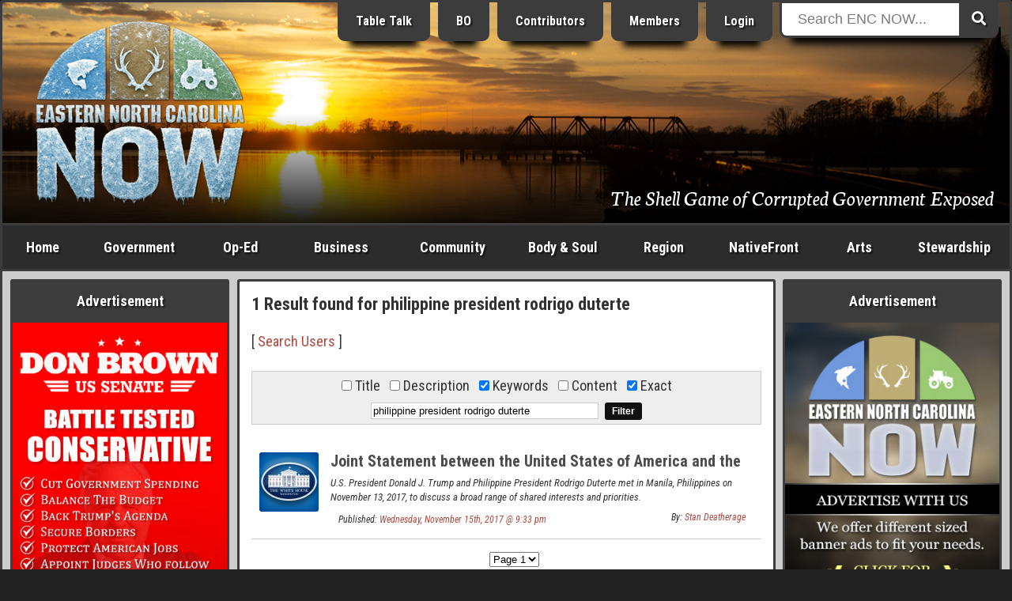

--- FILE ---
content_type: text/html; charset=ISO-8859-1
request_url: https://www.beaufortcountynow.com/search.php?search_keywords=1&search_exact=1&search=philippine%20president%20rodrigo%20duterte
body_size: 12943
content:
<!DOCTYPE html>
<html lang="en">
<head>
	<meta name="viewport" content="width=device-width, initial-scale=1, maximum-scale=1">
	<title>Results found for philippine president rodrigo duterte | Eastern NC Now</title>
	<meta name="theme-color" content="#232323">
	<meta name="description" content="Your source for all Eastern NC Events, Issues, Business, News and Information, Government, Politics, People, and Arts. Everything a tourist, and others alike need.">
	<meta name="keywords" content="eastern north carolina now, eastern nc now, encnow, enc now, encn, nc, north carolina, now, events, articles, business, photos, news, government">
	<meta name="robots" content="index,follow">
	<meta name="author" content="ENCNow">
	<meta http-equiv="Content-Type" content="text/html;charset=windows-1252">
	<!-- meta http-equiv="Cache-control" content="public" -->
	<script src="https://cdnjs.cloudflare.com/ajax/libs/jquery/2.2.4/jquery.min.js"></script>
	<link rel="stylesheet" href="https://fonts.googleapis.com/css?family=Roboto+Condensed:400,400i,700,700i">
	<link rel="stylesheet" href="https://fonts.googleapis.com/css2?family=Neuton:ital@1&display=swap">
	<link rel="stylesheet" href="https://use.fontawesome.com/releases/v5.0.6/css/all.css">
	<link rel="stylesheet" href="https://www.beaufortcountynow.com/css/style.css?v=202303060906">
	<!--[ START realfavicongenerator.net FAVICON TAGS ]-->
	<link rel="icon" type="image/png" href="https://www.beaufortcountynow.com/favicon-96x96.png" sizes="96x96">
	<link rel="icon" type="image/svg+xml" href="https://www.beaufortcountynow.com/favicon.svg">
	<link rel="shortcut icon" href="https://www.beaufortcountynow.com/favicon.ico">
	<link rel="apple-touch-icon" sizes="180x180" href="https://www.beaufortcountynow.com/apple-touch-icon.png">
	<meta name="apple-mobile-web-app-title" content="Results found for philippine president rodrigo duterte | Eastern NC Now">
	<link rel="manifest" href="https://www.beaufortcountynow.com/site.webmanifest">
	<!--[ END realfavicongenerator.net FAVICON TAGS ]-->
	<meta property="fb:admins" content="702769405">
	<meta property="og:title" content="Results found for philippine president rodrigo duterte | Eastern NC Now">
	<meta property="og:description" content="Your source for all Eastern NC Events, Issues, Business, News and Information, Government, Politics, People, and Arts. Everything a tourist, and others alike need.">
	<meta property="og:type" content="article">
	<meta property="og:site_name" content="ENCNow">
	<link rel="stylesheet" href="https://www.beaufortcountynow.com/colorbox/colorbox.css">
	<script type="text/javascript" src="https://www.beaufortcountynow.com/colorbox/js/jquery.colorbox-min.js"></script>
	<script type="text/javascript">
		$(document).ready(function(){
			$(".popupimage").colorbox({current:"{current} of {total}"});
			$(".popupimageslideshow").colorbox({slideshow:true,slideshowSpeed:3000,slideshowStart:"Start",slideshowStop:"Stop",current:"{current} of {total}"});
			$(".popupyoutube").colorbox({iframe:true,innerWidth:640,innerHeight:390,current:"{current} of {total}"});
			$(".popupvimeo").colorbox({iframe:true,innerWidth:640,innerHeight:390,current:"{current} of {total}"});
			$(".popupiframe").colorbox({iframe:true,width:"900px",height:"700px",current:"{current} of {total}"});
			$(".popupinline").colorbox({inline:true,current:"{current} of {total}"});
		});
	</script>
	<link rel="stylesheet" type="text/css" href="https://www.beaufortcountynow.com/lightbox/jquery.lightbox.css">
	<script type="text/javascript" src="https://www.beaufortcountynow.com/lightbox/jquery.lightbox.js"></script>
	<script type="text/javascript">
		$(function(){ $('.imagelink').lightbox({ margin:40, nav:true, blur:true, minSize:320 }); });
	</script>
	<script type="text/javascript">
		jQuery(document).ready(function($){
			$(".togglehiddenmenu-account").on("click", function(){ $("#hiddenmenu-more").hide(); $("#hiddenmenu-account").toggle(); });
			$(".togglehiddenmenu-more").on("click", function(){ $("#hiddenmenu-account").hide(); $("#hiddenmenu-more").toggle(); });
		});
	</script>
</head>
<body>


<style type="text/css">#header { background: url('https://www.beaufortcountynow.com/plugins/header_rotator_2/headers/images/beaufort_county_122119_4.85_pm_washington_1400_pxlw.jpg') center center no-repeat; }</style>
<!--% PLUGIN[sponsors,SETUP] %-->

<div style="position:absolute;top:-9999;left:-9999;height:1px;width:1px;overflow:hidden">
	<h1>Results found for philippine president rodrigo duterte | Eastern NC Now</h1>
	<p>Your source for all Eastern NC Events, Issues, Business, News and Information, Government, Politics, People, and Arts. Everything a tourist, and others alike need.</p>
	<a href="https://www.beaufortcountynow.com"><img src="https://www.beaufortcountynow.com/images/big_bcn_logo.jpg" alt="ENCNow"></a>
</div>
<div id="wrapper">
	<div class="row">
		<div class="col" id="header">
			<div class="inner" style="background:rgba(0,0,0,.3);background:linear-gradient(transparent 50%, rgba(0,0,0,.9));">
				<div class="row">
					<div class="col center" style="width:24.5%">
						<div style="margin-bottom:0">
<div><a id="l5" href="https://www.beaufortcountynow.com" title="Welcome to Eastern North Carolina NOW"><img id="logo" width="270" src="https://www.beaufortcountynow.com/images/encnowlogo-winter.png" alt="Eastern North Carolina NOW Winter"></a>
	<!--div class="hideonsmall"><img style="margin-top:8px" src="https://www.beaufortcountynow.com/images/bcn_phrase_009.png"></div-->
	</div>						</div>
					</div>
					<div class="col right" style="width:51.5%">
						<div style="margin-top:-22px" class="hideonsmall">
							<!-- a href="https://www.beaufortcountynow.com/brands" class="headerButton hideonmedium" title="Brands">Brands</a -->
							<a href="https://www.beaufortcountynow.com/tabletalk" class="headerButton hideonmedium" title="Table Talk ENC">Table Talk</a>
							<a href="https://www.beaufortcountynow.com/beaufortobserver" class="headerButton hideonmedium" title="Beaufort Observer">BO</a>
							<a href="https://www.beaufortcountynow.com/contributors" class="headerButton hideonmedium">Contributors</a>
							<a href="https://www.beaufortcountynow.com/members" class="headerButton hideon800">Members</a>
															<a href="https://www.beaufortcountynow.com/login" class="headerButton">Login</a>
													</div>
					</div>
					<div class="col left" style="width:22%;position:relative">
						<div id="form-container" class="hideonsmall" style="margin-top:-22px">
							<form method="get" action="https://www.beaufortcountynow.com/search.php">
								<button type="submit" class="search-submit-button"><span class="fa fa-search"></span></button>
								<div id="searchtext"><input type="text" id="searchinput" name="search" placeholder="Search ENC NOW..."></div>
							</form>
						</div>
					</div>
				</div>
				<div class="hideonsmall" style="position:absolute;right:20px;bottom:20px;width:75%">
					<div class="right">
						<div style="padding:0;color:#fff;font-size:152%;text-shadow:1px 1px 2px #000;font-family:'Neuton',serif;">
							<span style="text-decoration:none;color:#fff;text-shadow:1px 1px 2px #000">The Shell Game of Corrupted Government Exposed</span>						</div>
					</div>
				</div>
			</div>
		</div>
	</div>
	<div id="showonsmall">
		<div class="row">
			<div class="col-mobile two7"><a class="nounderline hiddennavbutton hiddennavbuttonfirst" href="https://www.beaufortcountynow.com">Home</a></div>
			<div class="col-mobile two7"><a class="nounderline hiddennavbutton" href="https://www.beaufortcountynow.com/post/12691/categories.html">Categories</a></div>
							<div class="col-mobile two7"><a class="nounderline hiddennavbutton" href="https://www.beaufortcountynow.com/login">Login</a></div>
						<div class="col-mobile one7"><a class="nounderline hiddennavbutton hiddennavbuttonlast togglehiddenmenu-more"><img border="0" src="https://www.beaufortcountynow.com/images/mobilemenuicon.png" width="20" height="18" style="margin-bottom:0"></a></div>
		</div>
		<div class="aligncenter">
			<div id="form-container">
				<form method="get" action="https://www.beaufortcountynow.com/search.php">
					<button type="submit" class="search-submit-button"><span class="fa fa-search"></span></button>
					<div id="searchtext"><input type="text" id="searchinput" name="search" placeholder="Search ENC NOW..."></div>
				</form>
			</div>
		</div>
	</div>
	<div id="hiddenmenu-more">
		<div id="hiddenmenu-more-inner">
			<style type="text/css">
#hiddenMenuForMore { text-align:center; }
.hiddenMenuForMoreLinkBox { background-color:#d8d8d8; }
.hiddenMenuForMoreLinkBoxBGC2 .hiddenMenuForMoreLinkBox { background-color:#a8a8a8; }
.hiddenMenuForMoreLinkBoxPadding { padding:10px 2px; }
.hiddenMenuForMoreLinkBox:hover { background-color:#f8f8f8; }
.hiddenMenuForMoreLink { color:#000 !important; display:block; text-decoration:none; }
</style>

<div id="hiddenMenuForMore">

	<div class="row hiddenMenuForMoreLinkBoxBGC2">
		<div class="col one">
			<div class="pad5">
				<div class="hiddenMenuForMoreLinkBox">
					<div class="hiddenMenuForMoreLinkBoxPadding">
						<a class="hiddenMenuForMoreLink" href="https://www.beaufortcountynow.com/post/638/popular-articles.html">Popular Articles</a>
					</div>
				</div>
			</div>
		</div>
	</div>

	<div class="row">
		<div class="col one">
			<div class="pad5">
				<div class="hiddenMenuForMoreLinkBox">
					<div class="hiddenMenuForMoreLinkBoxPadding">
						<a class="hiddenMenuForMoreLink" href="https://www.beaufortcountynow.com/post/11509/weather.html">Current Weather</a>
					</div>
				</div>
			</div>
		</div>
	</div>
	
	<div class="row hiddenMenuForMoreLinkBoxBGC2">
		<div class="col one2">
			<div class="pad5">
				<div class="hiddenMenuForMoreLinkBox">
					<div class="hiddenMenuForMoreLinkBoxPadding">
						<a class="hiddenMenuForMoreLink" href="https://www.beaufortcountynow.com/latest">Latest Entries</a>
					</div>
				</div>
			</div>
		</div>
		<div class="col one2">
			<div class="pad5">
				<div class="hiddenMenuForMoreLinkBox">
					<div class="hiddenMenuForMoreLinkBoxPadding">
						<a class="hiddenMenuForMoreLink" href="https://www.beaufortcountynow.com/featured">Featured Entries</a>
					</div>
				</div>
			</div>
		</div>
	</div>
	
	<div class="row">
		<div class="col one2">
			<div class="pad5">
				<div class="hiddenMenuForMoreLinkBox">
					<div class="hiddenMenuForMoreLinkBoxPadding">
						<a class="hiddenMenuForMoreLink" href="https://www.beaufortcountynow.com/comments">Latest Comments</a>
					</div>
				</div>
			</div>
		</div>
		<div class="col one2">
			<div class="pad5">
				<div class="hiddenMenuForMoreLinkBox">
					<div class="hiddenMenuForMoreLinkBoxPadding">
						<a class="hiddenMenuForMoreLink" href="https://www.beaufortcountynow.com/polls">Latest Polls</a>
					</div>
				</div>
			</div>
		</div>
	</div>
	
	<div class="row hiddenMenuForMoreLinkBoxBGC2">
		<div class="col one2">
			<div class="pad5">
				<div class="hiddenMenuForMoreLinkBox">
					<div class="hiddenMenuForMoreLinkBoxPadding">
						<a class="hiddenMenuForMoreLink" href="https://www.beaufortcountynow.com/members">BCN Members</a>
					</div>
				</div>
			</div>
		</div>
		<div class="col one2">
			<div class="pad5">
				<div class="hiddenMenuForMoreLinkBox">
					<div class="hiddenMenuForMoreLinkBoxPadding">
						<a class="hiddenMenuForMoreLink" href="https://www.beaufortcountynow.com/register">Become a Member</a>
					</div>
				</div>
			</div>
		</div>
	</div>
	
	<div class="row">
		<div class="col one2">
			<div class="pad5">
				<div class="hiddenMenuForMoreLinkBox">
					<div class="hiddenMenuForMoreLinkBoxPadding">
						<a class="hiddenMenuForMoreLink" href="https://www.beaufortcountynow.com/portfolios">BCN Portfolios</a>
					</div>
				</div>
			</div>
		</div>
		<div class="col one2">
			<div class="pad5">
				<div class="hiddenMenuForMoreLinkBox">
					<div class="hiddenMenuForMoreLinkBoxPadding">
						<a class="hiddenMenuForMoreLink" href="https://www.beaufortcountynow.com/gallery">BCN Galleries</a>
					</div>
				</div>
			</div>
		</div>
	</div>

	<div class="row">
		<div class="col one2">
			<div class="pad5">
				<div class="hiddenMenuForMoreLinkBox">
					<div class="hiddenMenuForMoreLinkBoxPadding">
						<a class="hiddenMenuForMoreLink" href="https://www.beaufortcountynow.com/addon/videos">Video Search</a>
					</div>
				</div>
			</div>
		</div>
		<div class="col one2">
			<div class="pad5">
				<div class="hiddenMenuForMoreLinkBox">
					<div class="hiddenMenuForMoreLinkBoxPadding">
						<a class="hiddenMenuForMoreLink" href="https://www.beaufortcountynow.com/post/2761/local-gas-prices.html">Local Gas Prices</a>
					</div>
				</div>
			</div>
		</div>
	</div>
	
</div>
		</div>
	</div>
	<div id="hiddenmenu-account">
		<div id="hiddenmenu-account-inner">
					</div>
	</div>
	<div class="row hideonsmall">
		<div class="col charcoal" id="navigationbar">
			<div id="navmenu">
				<ul>
					<li style="width:8%" class="hideonmedium"><a href="https://www.beaufortcountynow.com">Home</a></li>
					<li style="width:11%"><a href="https://www.beaufortcountynow.com/government">Government</a>
						<ul class="subnavmenubox2">
							<li>
								<div style="padding-right:5px">
									<div><a href="https://www.beaufortcountynow.com/category/117/city-governments.html"><strong>City Governments</strong></a>
										<div style="border-top:1px solid #3c3c3c">
											<div><a href="https://www.beaufortcountynow.com/category/62/city-of-washington.html">City of Washington</a></div>
											<div><a href="https://www.beaufortcountynow.com/category/334/town-of-belhaven.html">Town of Belhaven</a></div>
										</div>
									</div>
									<div><a href="https://www.beaufortcountynow.com/category/22/state-and-federal.html"><strong>State &amp; Federal</strong></a>
										<div style="border-top:1px solid #3c3c3c">
											<div><a href="https://www.beaufortcountynow.com/category/184/news-services.html">News Services</a></div>
											<div><a href="https://www.beaufortcountynow.com/category/233/public-utilization.html">Public Utilization</a></div>
											<div><a href="https://www.beaufortcountynow.com/category/182/statewide.html">Statewide</a></div>
										</div>
									</div>
								</div>
							</li>
							<li>
								<div style="padding-left:5px">
									<div><a href="https://www.beaufortcountynow.com/category/1/governing-beaufort-county.html"><strong>Governing Beaufort County</strong></a>
										<div style="border-top:1px solid #3c3c3c">
											<div><a href="https://www.beaufortcountynow.com/category/20/agendas-of-general-meetings.html">Agendas of General Meetings</a></div>
											<div><a href="https://www.beaufortcountynow.com/category/33/board-of-education.html">Board of Education</a></div>
											<div><a href="https://www.beaufortcountynow.com/category/93/county-commissioners.html">County Commissioners</a></div>
											<div><a href="https://www.beaufortcountynow.com/category/114/public-issues.html">Public Issues</a></div>
											<div><a href="https://www.beaufortcountynow.com/category/61/regional-health-system.html">Regional Health System</a></div>
										</div>
									</div>
									<div><a href="https://www.beaufortcountynow.com/category/540/local-governments.html"><strong>Local Governments</strong></a></div>
								</div>
							</li>
						</ul>
					</li>
					<li style="width:9%"><a href="https://www.beaufortcountynow.com/op-ed">Op-Ed</a>
						<ul class="subnavmenubox2">
							<li>
								<div style="padding-right:5px;">
									<div><a href="https://www.beaufortcountynow.com/category/98/editorials.html"><strong>Editorials</strong></a>
										<div style="border-top:1px solid #3c3c3c">
											<div><a href="https://www.beaufortcountynow.com/category/25/a-commissioners-view.html">A Commissioner's View</a></div>
											<div><a href="https://www.beaufortcountynow.com/category/231/carolina-journal.html">Carolina Journal</a></div>
											<div><a href="https://www.beaufortcountynow.com/category/444/challenges-to-americas-future.html">Challenges to America's Future</a></div>
											<div><a href="https://www.beaufortcountynow.com/category/160/civitas-guest-editorial.html">Civitas</a></div>
											<div><a href="https://www.beaufortcountynow.com/category/258/clarion-call.html">Clarion Call</a></div>
											<div><a href="https://www.beaufortcountynow.com/category/56/for-love-of-god-and-country.html">For Love of God &amp; Country</a></div>
											<div><a href="https://www.beaufortcountynow.com/category/109/guest-editorial.html">Guest Editorial</a></div>
											<div><a href="https://www.beaufortcountynow.com/category/359/james-g-martin-center-for-academic-renewal.html">James G. Martin Center for Academic Renewal</a></div>
											<div><a href="https://www.beaufortcountynow.com/category/168/john-locke-foundation-guest-editorial.html">John Locke Foundation</a></div>
											<div><a href="https://www.beaufortcountynow.com/category/207/john-william-pope-center-guest-editorial.html">John William Pope Center</a></div>
											<div><a href="https://www.beaufortcountynow.com/category/282/liberals-hard-wired.html">Liberals Hard Wired</a></div>
										</div>
									</div>
								</div>
							</li>
							<li>
								<div style="padding-left:5px">
									<div><a href="">&nbsp;</a>
										<div style="border-top:1px solid #3c3c3c">
											<div><a href="https://www.beaufortcountynow.com/category/194/my-spin.html">My Spin</a></div>
											<div><a href="https://www.beaufortcountynow.com/category/294/politics-with-rod-eccles.html">Politics with Rod Eccles</a></div>
											<div><a href="https://www.beaufortcountynow.com/category/189/the-daily-haymaker.html">The Daily Haymaker</a></div>
											<div><a href="https://www.beaufortcountynow.com/category/172/the-hood-territory.html">The Hood Territory</a></div>
											<div><a href="https://www.beaufortcountynow.com/category/285/views-from-the-right-seat.html">Views from the Right Seat</a></div>
										</div>
									</div>
									<div><a href="https://www.beaufortcountynow.com/category/21/bloodless-warfare-politics.html"><strong>Bloodless Warfare: Politics</strong></a>
										<div style="border-top:1px solid #3c3c3c">
											<div><a href="https://www.beaufortcountynow.com/category/169/press-releases-candidates-seeking-political-office.html">PR: Candidates Seeking Political Office</a></div>
											<div><a href="https://www.beaufortcountynow.com/category/170/press-releases-elected-office-holders.html">PR: Elected Office Holders</a></div>
										</div>
									</div>
									<div><a href="https://www.beaufortcountynow.com/category/72/our-founding-principles.html"><strong>Our Founding Principles</strong></a></div>
									<div><a href="https://www.beaufortcountynow.com/category/47/words-with-the-publisher.html"><strong>Words with the Publisher</strong></a></div>
								</div>
							</li>
						</ul>
					</li>
					<li style="width:11%"><a href="https://www.beaufortcountynow.com/business">Business</a>
						<ul class="subnavmenubox2">
							<li>
								<div style="padding-right:5px;">
									<div><a href="https://www.beaufortcountynow.com/category/15/regional-business.html"><strong>Regional Business</strong></a>
										<div style="border-top:1px solid #3c3c3c">
											<div><a href="https://www.beaufortcountynow.com/category/308/beaufort-county-economic-development.html">Beaufort County Economic Development</a></div>
											<div><a href="https://www.beaufortcountynow.com/category/318/categorical-class.html">Categorical Class</a></div>
											<div><a href="https://www.beaufortcountynow.com/category/319/marketing-real-estate.html">Marketing Real Estate</a></div>
											<div><a href="https://www.beaufortcountynow.com/category/328/the-publishing-business.html">The Publishing Business</a></div>
										</div>
									</div>
								</div>
							</li>
							<li>
								<div style="padding-left:5px;">
									<div><a href="https://www.beaufortcountynow.com/category/310/the-marketing-of-things.html"><strong>The Marketing of Things</strong></a>
										<div style="border-top:1px solid #3c3c3c">
											<div><a href="https://www.beaufortcountynow.com/category/320/marketing-real-property.html">Marketing Real Property</a></div>
											<div><a href="https://www.beaufortcountynow.com/category/321/vacation-share.html">Vacation Share</a></div>
										</div>
									</div>
								</div>
							</li>
						</ul>
					</li>
					<li style="width:11%"><a href="https://www.beaufortcountynow.com/community">Community</a>
						<ul class="subnavmenubox2">
							<li>
								<div style="padding-right:5px;">
									<div><a href="https://www.beaufortcountynow.com/category/63/combat-crime.html"><strong>Combat Crime</strong></a>
										<div style="border-top:1px solid #3c3c3c">
											<div><a href="https://www.beaufortcountynow.com/category/181/stupid-as-charged.html">Stupid as Charged</a></div>
										</div>
									</div>
									<div><a href="https://www.beaufortcountynow.com/category/29/school-news.html"><strong>School News</strong></a>
										<div style="border-top:1px solid #3c3c3c">
											<div><a href="https://www.beaufortcountynow.com/category/66/beaufort-county-community-college.html">Beaufort County Community College</a></div>
											<div><a href="https://www.beaufortcountynow.com/category/71/beaufort-county-schools.html">Beaufort County Schools</a></div>
										</div>
									</div>
								</div>
							</li>
							<li>
								<div style="padding-left:5px;">
									<div><a href="https://www.beaufortcountynow.com/category/14/discovering-beaufort-county.html"><strong>Discovering Beaufort County</strong></a>
										<div style="border-top:1px solid #3c3c3c">
											<div><a href="https://www.beaufortcountynow.com/category/43/every-picture-tells-a-story-dont-it.html">Every Picture Tells a Story...Don't It</a></div>
										</div>
									</div>
									<div><a href="https://www.beaufortcountynow.com/sports"><strong>Sports</strong></a></div>
								</div>
							</li>
						</ul>
					</li>
					<li style="width:11%"><a href="https://www.beaufortcountynow.com/bodyandsoul">Body &amp; Soul</a></li>
					<li style="width:9%"><a href="https://www.beaufortcountynow.com/region">Region</a>
						<ul class="subnavmenubox1 flip">
							<li>
								<div>
									<div><a href="https://www.beaufortcountynow.com/category/34/neighboring-counties.html"><strong>Neighboring Counties</strong></a>
										<div style="border-top:1px solid #3c3c3c">
											<div><a href="https://www.beaufortcountynow.com/category/200/outlying-politics.html">Outlying Politics</a></div>
											<div><a href="https://www.beaufortcountynow.com/category/29/school-news.html">School News</a></div>
										</div>
									</div>
									<div><a href="https://www.beaufortcountynow.com/category/97/news-and-information.html"><strong>News &amp; Information</strong></a></div>
									<div><a href="https://www.beaufortcountynow.com/sports"><strong>Sports</strong></a></div>
								</div>
							</li>
						</ul>
					</li>
					<li style="width:11%" class="hideonmedium"><a href="https://www.beaufortcountynow.com/nativefront">NativeFront</a>
						<ul class="subnavmenubox2 flip">
							<li>
								<div style="padding-right:5px">
									<div><a href="https://www.beaufortcountynow.com/category/146/a-historical-perspective.html"><strong>A Historical Perspective</strong></a>
										<div style="border-top:1px solid #3c3c3c">
											<div><a href="https://www.beaufortcountynow.com/category/273/individual-history.html">Individual History</a></div>
											<div><a href="https://www.beaufortcountynow.com/category/201/north-carolina-history.html">North Carolina History</a></div>
										</div>
									</div>
									<div><a href="https://www.beaufortcountynow.com/category/45/health-and-fitness.html"><strong>Health &amp; Fitness</strong></a>
										<div style="border-top:1px solid #3c3c3c">
											<div><a href="https://www.beaufortcountynow.com/category/215/healthy-lifestyles.html">Healthy Lifestyles</a></div>
											<div><a href="https://www.beaufortcountynow.com/category/213/north-carolina-health.html">North Carolina Health</a></div>
											<div><a href="https://www.beaufortcountynow.com/category/73/vidant-beaufort-hospital.html">Vidant Beaufort Hospital</a></div>
											<div><a href="https://www.beaufortcountynow.com/category/179/vidant-health.html">Vidant Health</a></div>
										</div>
									</div>
								</div>
							</li>
							<li>
								<div style="padding-left:5px">
									<div><a href="https://www.beaufortcountynow.com/category/60/its-personal.html"><strong>It's Personal</strong></a></div>
									<div><a href="https://www.beaufortcountynow.com/category/16/travel.html"><strong>Travel</strong></a><div style="border-top:1px solid #3c3c3c">
											<div><a href="https://www.beaufortcountynow.com/category/28/every-picture-tells-a-story-dont-it-on-the-road.html">Every Picture Tells a Story</a></div>
											<div><a href="https://www.beaufortcountynow.com/category/272/across-north-carolina.html">Across North Carolina</a></div>
											<div><a href="https://www.beaufortcountynow.com/category/115/national-parks-and-other-national-places.html">National Parks, Monuments, Etc.</a></div>
											<div><a href="https://www.beaufortcountynow.com/category/154/north-carolina-state-parks.html">North Carolina State Parks</a></div>
										</div>
									</div>
								</div>
							</li>
						</ul>
					</li>
					<li style="width:8%"><a href="https://www.beaufortcountynow.com/arts">Arts</a>
						<ul class="subnavmenubox2 flip">
							<li>
								<div style="padding-right:5px;">
									<div><a href="https://www.beaufortcountynow.com/category/125/art-talk.html"><strong>Art Talk</strong></a>
										<div style="border-top:1px solid #3c3c3c">
											<div><a href="https://www.beaufortcountynow.com/category/260/a-description-of-the-visual-arts-and-graphics.html">Visual Arts &amp; Graphics</a></div>
											<div><a href="https://www.beaufortcountynow.com/category/202/film-history.html">Film History</a></div>
										</div>
									</div>
									<div><a href="https://www.beaufortcountynow.com/category/13/movie-reviews.html"><strong>Movie Reviews</strong></a>
										<div style="border-top:1px solid #3c3c3c">
											<div><a href="https://www.beaufortcountynow.com/category/236/blips-on-hits-and-misses.html">Blips on Hits &amp; Misses</a></div>
											<div><a href="https://www.beaufortcountynow.com/category/18/dvd-reviews.html">DVD Reviews</a></div>
											<div><a href="https://www.beaufortcountynow.com/category/49/film-reviews.html">Film Reviews</a></div>
											<div><a href="https://www.beaufortcountynow.com/category/17/forgotten-classics.html">Forgotten Classics</a></div>
										</div>
									</div>
								</div>
							</li>
							<li>
								<div style="padding-left:5px;">
									<div><a href="https://www.beaufortcountynow.com/category/26/galleries-and-exhibits.html"><strong>Galleries &amp; Exhibits</strong></a></div>
									<div><a href="https://www.beaufortcountynow.com/category/23/music-reviews.html"><strong>Music</strong></a>
										<div style="border-top:1px solid #3c3c3c">
											<div><a href="https://www.beaufortcountynow.com/category/111/in-concert.html">In Concert</a></div>
											<div><a href="https://www.beaufortcountynow.com/category/127/music-reviews.html">Music Reviews</a></div>
											<div><a href="https://www.beaufortcountynow.com/category/128/music-through-the-ages.html">Music through the Ages</a></div>
										</div>
									</div>
								</div>
							</li>
						</ul>
					</li>
					<li style="width:11%"><a href="https://www.beaufortcountynow.com/stewardship">Stewardship</a></li>
				</ul>
			</div>
		</div>
	</div>
	<div class="row lightgray" id="contents">
		<div class="col hideonmedium" id="left">
			<div class="inner">
				<div class="menu">
					<div class="menuTop">Advertisement</div>
					<div class="menuMiddle bad">
						<div class="bannerPluginContainer"><a class="bannerPluginLink" id="VbAD0" href="https://www.beaufortcountynow.com/plugins/banner_ads_5/trackit.php?img=20251216153048_2025_DonBrown_VBA_3.jpg&url=https%3A%2F%2Fwww.donbrownfornc.com" rel="nofollow" target="_blank"><img class="bannerPluginImage" src="https://www.beaufortcountynow.com/plugins/banner_ads_5/banners/20251216153048_2025_DonBrown_VBA_3.jpg" border="0" alt="VbAD0"></a></div>
				<script>
					function checkvbanner0position() {
						var vbanner0 = document.getElementById("VbAD0");
						var vbanner0data = vbanner0.getBoundingClientRect();
						if (
							vbanner0data.top >= 0 &&
							vbanner0data.left >= 0 &&
							vbanner0data.right <= (window.innerWidth || document.documentElement.clientWidth) &&
							vbanner0data.bottom <= (window.innerHeight || document.documentElement.clientHeight)
						) {
							$.post("https://www.beaufortcountynow.com/plugins/banner_ads_5/logimpressions.php", {bannam:"20251216153048_2025_DonBrown_VBA_3.jpg"});
							clearInterval(vbanner0timerid);
						}
					}
					var vbanner0timerid = window.setInterval(function(){
						checkvbanner0position();
					}, 1000);
				</script>
				
					</div>
				</div>
				<div class="menu">
					<div class="menuTop">Latest Polls &nbsp; <em>(<a style="color:#ffff99;text-decoration:none" href="https://www.beaufortcountynow.com/polls">view all</a>)</em></div>
					<div class="menuMiddle">
						<!--a href="https://www.beaufortcountynow.com/polls"><img src="https://www.beaufortcountynow.com/images/2022polls.jpg" style="width:100%"></a-->
						<style>
	.poll-container { background-color:transparent; }
	.poll-container-padding { padding:0; }
	.poll-topic-container { margin-bottom:15px; text-align:center; }
	.poll-topic { color:#fff !important; text-shadow:1px 1px 2px #000; }
	.poll-bar-container { background-color:#000; margin-bottom:10px; }
	.poll-bar { background-color:#9c6; height:30px; }
</style>
<div class="poll-container">
	<div class="poll-container-padding">
		<div class="poll-topic-container">
			<strong class="poll-topic">Has the City of Washington, NC been managed by their elected local government, and their bureaucrats, in a fiscally responsible manner to better serve the people who pay their ever advancing property taxes?</strong>
		</div>
		<input style="display:none" type="radio" name="pollOpinionId" value="nOoPINIONsELECTED" checked="checked">
		<em style="font-size:12px;color:#fff">8.33% Yes, rising property taxes are a necessity to maintain a progressive city.</em><br>
		<div class="poll-bar-container" title="8.33% with 2 vote(s)">
			<div class="poll-bar" style="width:8.3333333333333%"></div>
		</div>
		<em style="font-size:12px;color:#fff">91.67% No, excessive funding of a poorly managed government can become a shell game of corruption.</em><br>
		<div class="poll-bar-container" title="91.67% with 22 vote(s)">
			<div class="poll-bar" style="width:91.666666666667%"></div>
		</div>
		<em style="font-size:12px;color:#fff">0% I am afraid to say.</em><br>
		<div class="poll-bar-container" title="0% with 0 vote(s)">
			<div class="poll-bar" style="width:0%"></div>
		</div>
		<div style="padding-top:10px">
			<table style="border-collapse:collapse;width:100%;color:#fff" cellpadding="0" cellspacing="0">
				<tr>
					<td align="center" width="50%">
						<strong style="font-size:11px;color:#fff">
							<div style="margin-bottom:-7px"><a style="font-size:15px;color:#fff" href="https://www.beaufortcountynow.com/polls">Click Here to Vote</a></div>
							24 Vote(s)
						</strong>
					</td>
					<td align="center" width="50%">
						<strong style="font-size:11px;color:#fff">
							<a style="font-size:11px;color:#fff" href="https://www.beaufortcountynow.com/polls">View all Polls</a>
						</strong>
					</td>
				</tr>
			</table>
		</div>
	</div>
</div>					</div>
				</div>
				<div class="menu">
					<div class="menuTop">Advertisement</div>
					<div class="menuMiddle bad">
						<div class="bannerPluginContainer"><a class="bannerPluginLink" id="VbAD1" href="https://www.beaufortcountynow.com/plugins/banner_ads_5/trackit.php?img=20221019172922_3x_Sponsored_Ad_280x480_ENCNOW.jpg&url=https%3A%2F%2Fwww.beaufortcountynow.com" rel="nofollow" target="_self"><img class="bannerPluginImage" src="https://www.beaufortcountynow.com/plugins/banner_ads_5/banners/20221019172922_3x_Sponsored_Ad_280x480_ENCNOW.jpg" border="0" alt="VbAD1"></a></div>
				<script>
					function checkvbanner1position() {
						var vbanner1 = document.getElementById("VbAD1");
						var vbanner1data = vbanner1.getBoundingClientRect();
						if (
							vbanner1data.top >= 0 &&
							vbanner1data.left >= 0 &&
							vbanner1data.right <= (window.innerWidth || document.documentElement.clientWidth) &&
							vbanner1data.bottom <= (window.innerHeight || document.documentElement.clientHeight)
						) {
							$.post("https://www.beaufortcountynow.com/plugins/banner_ads_5/logimpressions.php", {bannam:"20221019172922_3x_Sponsored_Ad_280x480_ENCNOW.jpg"});
							clearInterval(vbanner1timerid);
						}
					}
					var vbanner1timerid = window.setInterval(function(){
						checkvbanner1position();
					}, 1000);
				</script>
				
					</div>
				</div>
				<div class="menu">
					<div class="menuTop">Latest Comments &nbsp; <em>(<a style="color:#ffff99;text-decoration:none" href="https://www.beaufortcountynow.com/comments">view all</a>)</em></div>
					<div class="menuMiddle">
						<ul id="latestCommentsMenu">
	<li><a href="https://www.beaufortcountynow.com/post/94344/chaotic-republican-party-executive-committee-meeting-ends-after-police-called.html"><b>Van Zant said:</b> Stan:  I know several Republican candidates, and they are not happy with this party situation, espec...</a></li>
	<li><a href="https://www.beaufortcountynow.com/post/94017/primary-elections-importance.html"><b>Rino Hunter said:</b> Stan, my apologies.  I had forgotten you were in that election, too.  Of course, reelecting you woul...</a></li>
	<li><a href="https://www.beaufortcountynow.com/post/94344/chaotic-republican-party-executive-committee-meeting-ends-after-police-called.html"><b>Stan Deatherage said:</b> Van Zant: There have been precious few business meetings; none since September.

I am showing up t...</a></li>
	<li><a href="https://www.beaufortcountynow.com/post/94017/primary-elections-importance.html"><b>Stan Deatherage said:</b> Actually RINO Hunter, in that specific primary election, Beaufort County Conservatives would have be...</a></li>
	<li><a href="https://www.beaufortcountynow.com/post/94017/primary-elections-importance.html"><b>Rino Hunter said:</b> Washingtonian, you may not remember but Kidwell ran against Frankie Waters for county commissioner t...</a></li>
	<li><a href="https://www.beaufortcountynow.com/post/94344/chaotic-republican-party-executive-committee-meeting-ends-after-police-called.html"><b>Van Zant said:</b> That's absurd alright.  The Forrest woman has said so many whacky things.  I remember her writing so...</a></li>
	<li><a href="https://www.beaufortcountynow.com/post/94017/primary-elections-importance.html"><b>John Valley said:</b> CV: As Batman said in "Batman Returns": "things change."

I've been noticing, definitely since the...</a></li>
	<li><a href="https://www.beaufortcountynow.com/post/94017/primary-elections-importance.html"><b>Bubba said:</b> Since Frnakie Waters thought Darren Armstrong would be his type of commissioner and now thinks he wo...</a></li>
	<li><a href="https://www.beaufortcountynow.com/post/94331/republican-purge.html"><b>Stan Deatherage said:</b> Van Zant: You sure have a handle on best practices; the kind that Hood and I have long espoused on t...</a></li>
	<li><a href="https://www.beaufortcountynow.com/post/94344/chaotic-republican-party-executive-committee-meeting-ends-after-police-called.html"><b>Stan Deatherage said:</b> Dave Hudson: Just to Reiterate a salient fact that was not mentioned in this post, Jody Forrest ofte...</a></li>
	<li><a href="https://www.beaufortcountynow.com/post/94331/republican-purge.html"><b>Van Zant said:</b> There are the Plan of Organization rules and there are the Garris rules.  They are incompatible, bec...</a></li>
	<li><a href="https://www.beaufortcountynow.com/post/94017/primary-elections-importance.html"><b>John Steed said:</b> In this election cycle, Frankie Waters 1) tried to recruit Darren Armstrong to run as a RINO county ...</a></li>
	<li><a href="https://www.beaufortcountynow.com/post/94017/primary-elections-importance.html"><b>Washingtonian said:</b> Frankie Waters is on file donating to the Kidwell campaign. It appears Waters and Kidwell are birds ...</a></li>
	<li><a href="https://www.beaufortcountynow.com/comments.php">All Comments</a></li>
</ul>
					</div>
				</div>
				<div class="menu">
					<div class="menuTop">Advertisement</div>
					<div class="menuMiddle bad">
						<div class="bannerPluginContainer"><a class="bannerPluginLink" id="VbAD2" href="https://www.beaufortcountynow.com/plugins/banner_ads_5/trackit.php?img=20251118110130_20251118_Shannon_Jarvis_VBA_5.jpg&url=https%3A%2F%2Feasternncpoliticians.com%2Fregional-politicians%2Fjudges%2Fshannon-jarvis" rel="nofollow" target="_blank"><img class="bannerPluginImage" src="https://www.beaufortcountynow.com/plugins/banner_ads_5/banners/20251118110130_20251118_Shannon_Jarvis_VBA_5.jpg" border="0" alt="VbAD2"></a></div>
				<script>
					function checkvbanner2position() {
						var vbanner2 = document.getElementById("VbAD2");
						var vbanner2data = vbanner2.getBoundingClientRect();
						if (
							vbanner2data.top >= 0 &&
							vbanner2data.left >= 0 &&
							vbanner2data.right <= (window.innerWidth || document.documentElement.clientWidth) &&
							vbanner2data.bottom <= (window.innerHeight || document.documentElement.clientHeight)
						) {
							$.post("https://www.beaufortcountynow.com/plugins/banner_ads_5/logimpressions.php", {bannam:"20251118110130_20251118_Shannon_Jarvis_VBA_5.jpg"});
							clearInterval(vbanner2timerid);
						}
					}
					var vbanner2timerid = window.setInterval(function(){
						checkvbanner2position();
					}, 1000);
				</script>
				
					</div>
				</div>
				<div class="menu">
					<div class="menuTop">Latest Entries &nbsp; <em>(<a style="color:#ffff99;text-decoration:none" href="https://www.beaufortcountynow.com/latest">view all</a>)</em></div>
					<div class="menuMiddle">
						<ul id="latestPostsMenu">
	<li><a href="https://www.beaufortcountynow.com/post/94344/chaotic-republican-party-executive-committee-meeting-ends-after-police-called.html">Chaotic Republican Party Executive Committee Meeting Ends After Police Called</a></li>
	<li><a href="https://www.beaufortcountynow.com/post/94331/republican-purge.html">Republican Purge</a></li>
	<li><a href="https://www.beaufortcountynow.com/post/94327/winter-weather-potential-this-weekend-1-20-26.html">Winter Weather Potential - This Weekend 1/20/26</a></li>
	<li><a href="https://www.beaufortcountynow.com/post/94322/phillip-lawrence-cox.html">Phillip Lawrence Cox</a></li>
	<li><a href="https://www.beaufortcountynow.com/post/81038/calf-creek-preserve-exposition-january-2026-edition-volume-one-tract-s-lot-10-hillcrest.html">Calf Creek Preserve Exposition: January, 2026 Edition, Volume One - Tract S, Lot #10 Hillcrest</a></li>
	<li><a href="https://www.beaufortcountynow.com/post/94310/trump-designates-three-muslim-brotherhood-branches-as-terrorist-organizations.html">Trump Designates Three Muslim Brotherhood Branches As Terrorist Organizations</a></li>
	<li><a href="https://www.beaufortcountynow.com/post/94276/judge-denies-injunction-watauga-districts-stand-for-2026-elections.html">Judge denies injunction, Watauga districts stand for 2026 elections</a></li>
	<li><a href="https://www.beaufortcountynow.com/post/94293/here-are-my-predictions-for-2026.html">Here Are My Predictions For 2026</a></li>
	<li><a href="https://www.beaufortcountynow.com/post/94152/drugs-and-questionable-sex.html">Drugs and Questionable Sex</a></li>
	<li><a href="https://www.beaufortcountynow.com/post/94312/i-had-an-amazing-life-dilbert-creator-scott-adams-dies-at-68-following-cancer-battle.html">‘I Had An Amazing Life’: ‘Dilbert’ Creator Scott Adams Dies At 68 Following Cancer Battle</a></li>
	<li><a href="https://www.beaufortcountynow.com/post/94302/fbi-nabs-charlotte-murder-suspect-on-10-most-wanted-list.html">FBI nabs Charlotte murder suspect on ’10 Most Wanted’ list</a></li>
	<li><a href="https://www.beaufortcountynow.com/category/latest/latest-entries.html">All Latest Entries</a></li>
</ul>
					</div>
				</div>
				<div class="menu">
					<div class="menuTop">Advertisement</div>
					<div class="menuMiddle bad">
						<div class="bannerPluginContainer"><a class="bannerPluginLink" id="O2bAD0" href="https://www.beaufortcountynow.com/plugins/banner_ads_5/trackit.php?img=20240327154633_sni_now_hiring_2018_300x600.jpg&url=https%3A%2F%2Fbeaufortcountynow.com%2Fpost%2F27522%2Fsni-and-its-publication-beaufort-county-now-are-now-hiring-sales-marketing-positions.html" rel="nofollow" target="_self"><img class="bannerPluginImage" src="https://www.beaufortcountynow.com/plugins/banner_ads_5/banners/20240327154633_sni_now_hiring_2018_300x600.jpg" border="0" alt="O2bAD0"></a></div>
				<script>
					function checko2banner0position() {
						var o2banner0 = document.getElementById("O2bAD0");
						var o2banner0data = o2banner0.getBoundingClientRect();
						if (
							o2banner0data.top >= 0 &&
							o2banner0data.left >= 0 &&
							o2banner0data.right <= (window.innerWidth || document.documentElement.clientWidth) &&
							o2banner0data.bottom <= (window.innerHeight || document.documentElement.clientHeight)
						) {
							$.post("https://www.beaufortcountynow.com/plugins/banner_ads_5/logimpressions.php", {bannam:"20240327154633_sni_now_hiring_2018_300x600.jpg"});
							clearInterval(o2banner0timerid);
						}
					}
					var o2banner0timerid = window.setInterval(function(){
						checko2banner0position();
					}, 1000);
				</script>
				
					</div>
				</div>
				<div class="menu">
					<div class="menuTop">ENCN Masthead</div>
					<div class="menuMiddle bad">
						<a href="https://www.beaufortcountynow.com/post/5/encn-masthead.html"><img src="https://www.beaufortcountynow.com/images/ENCN_Masthead.jpg" style="width:100%" alt="ENCN Masthead"></a>
					</div>
				</div>
			</div>
		</div>
		<div class="col" id="page">
			<div class="inner">
				<div id="pageContainer">
					<h2>1 Result found for philippine president rodrigo duterte</h2>[ <a href="https://www.beaufortcountynow.com/search_users.php?search=philippine+president+rodrigo+duterte" title="Search for Users">Search Users</a> ]<br><br><div id="searchFilters">
		<div id="searchFiltersPadding">
			<form method="get" action="https://www.beaufortcountynow.com/search.php">
				<div>
					<span title="Search within Titles" style="cursor:help"><input type="checkbox" name="search_title" value="1"> Title</span> &nbsp;
					<span title="Search within Descriptions" style="cursor:help"><input type="checkbox" name="search_description" value="1"> Description</span> &nbsp;
					<span title="Search within Keywords" style="cursor:help"><input type="checkbox" name="search_keywords" value="1" checked="checked"> Keywords</span> &nbsp;
					<span title="Search within Contents" style="cursor:help"><input type="checkbox" name="search_content" value="1"> Content</span> &nbsp;
					<span title="Search using an Exact Match, No characters between Terms" style="cursor:help"><input type="checkbox" name="search_exact" value="1" checked="checked"> Exact</span>
				</div>
				<div style="height:5px;"> </div>
				<div>
					<input type="text" name="search" value="philippine president rodrigo duterte" size="5" style="width:288px" id="searchFiltersFormSearchBox">&nbsp;
					<input type="submit" value=" Filter " id="searchFiltersFormSubmitButton">
				</div>
			</form>
		</div>
	</div>
	<br>
	<div id="hideonsmall">
	<div id="postContainer" class="SP_row_odd">
		<div id="postContainerPadding">
			<table cellpadding="0" cellspacing="0" style="width:100%">
				<tr>
					<td width="90" valign="top"><a href="https://www.beaufortcountynow.com/post/26544/joint-statement-between-the-united-states-of-america-and-the-republic-of-the-philippines.html"><img border="0" src="https://www.beaufortcountynow.com/posticons/26544.jpg" width="75" height="75" /></a></td>
					<td valign="top">
						<div id="postContainerTitle"><h3><a href="https://www.beaufortcountynow.com/post/26544/joint-statement-between-the-united-states-of-america-and-the-republic-of-the-philippines.html">Joint Statement between the United States of America and the Republic of the Philippines</a></h3></div>
						<div id="postContainerDescription">U.S. President Donald J. Trump and Philippine President Rodrigo Duterte met in Manila, Philippines on November 13, 2017, to discuss a broad range of shared interests and priorities.</div>
						<div id="postContainerStats">
							<span id="postContainerDate">Published: <a href="https://www.beaufortcountynow.com/archive/2017-11-15/November-15-2017.html">Wednesday, November 15th, 2017 @ 9:33 pm</a></span>
							<span id="postContainerAuthor">By: <a href="https://www.beaufortcountynow.com/profile/admin">Stan Deatherage</a></span>
							<span style="display:none" id="postContainerKeywords"><br>Search Terms:  <a href="https://www.beaufortcountynow.com/search.php?search_keywords=1&search_exact=1&search=u.s. president donald j. trump">u.s. president donald j. trump</a>  <a href="https://www.beaufortcountynow.com/search.php?search_keywords=1&search_exact=1&search=philippine president rodrigo duterte">philippine president rodrigo duterte</a>  <a href="https://www.beaufortcountynow.com/search.php?search_keywords=1&search_exact=1&search=manila">manila</a>  <a href="https://www.beaufortcountynow.com/search.php?search_keywords=1&search_exact=1&search=philippines">philippines</a>  <a href="https://www.beaufortcountynow.com/search.php?search_keywords=1&search_exact=1&search=united states-philippines alliance">united states-philippines alliance</a> </span>
							<div id="clear"></div>
						</div>
					</td>
				</tr>
			</table>
		</div>
	</div>
</div>

<div id="showonsmall" style="margin-bottom:15px">
	<div style="padding:10px 10px 5px 10px;background-color:#eee;margin-bottom:5px;border-radius:3px;-webkit-border-radius:3px;-moz-border-radius:3px">
		<div style="width:60px;height:55px;float:left"><a href="https://www.beaufortcountynow.com/post/26544/joint-statement-between-the-united-states-of-america-and-the-republic-of-the-philippines.html"><img border="0" src="https://www.beaufortcountynow.com/posticons/26544.jpg" width="50" height="50" /></a></div>
		<h3 style="margin:0 0 5px 0;padding:0"><a href="https://www.beaufortcountynow.com/post/26544/joint-statement-between-the-united-states-of-america-and-the-republic-of-the-philippines.html">Joint Statement between the United States of America and the Republic of the Philippines</a></h3>
		<div id="clear">&nbsp;</div>
	</div>
	<div id="clear"></div>
	<div style="padding:0 10px"><i>U.S. President Donald J. Trump and Philippine President Rodrigo Duterte met in Manila, Philippines on November 13, 2017, to discuss a broad range of shared interests and priorities.</i></div>
	<div style="height:5px">&nbsp;</div>
	<div style="text-align:right;font-size:9px;color:#777;font-style:italic">Published: <a href="https://www.beaufortcountynow.com/archive/2017-11-15/November-15-2017.html">Wednesday, November 15th, 2017 @ 9:33 pm</a></div>
	<div style="text-align:right;font-size:9px;color:#777;font-style:italic">By: <a href="https://www.beaufortcountynow.com/profile/admin">Stan Deatherage</a></div>
	<div id="clear"></div>
</div>

<div id="clear"></div>
		<div id="pagingContainer">
			<form id="pagingContainerForm" method="get" action="https://www.beaufortcountynow.com/search.php">
				<input type="hidden" name="search" value="philippine president rodrigo duterte">
				<input type="hidden" name="search_title" value="">
				<input type="hidden" name="search_description" value="">
				<input type="hidden" name="search_keywords" value="1">
				<input type="hidden" name="search_content" value="">
				<input type="hidden" name="search_exact" value="1">
				
				<span id="pagingContainerNextLinkOff"><strike>Older</strike></span>
				<span id="pagingContainerDropdown">
					&nbsp;&nbsp;&nbsp;&nbsp;
					<select name="pg" onchange="this.form.submit()">
<option value="1" selected="selected">Page 1</option>
</select>
					<noscript><input id="pagingContainerFormSubmitButton" type="submit" value="Switch Page"></noscript>
				</span>
			</form>
		</div>
		
					<br>
					<center><div class="bannerPluginContainer"><a class="bannerPluginLink" id="HbAD0" href="https://www.beaufortcountynow.com/plugins/banner_ads_5/trackit.php?img=20250529155919_2025_tabletalkenc_hbad1b2.jpg&url=https%3A%2F%2Fwww.beaufortcountynow.com%2Fpost%2F87599%2Ftable-talk.html" rel="nofollow" target="_self"><img class="bannerPluginImage" src="https://www.beaufortcountynow.com/plugins/banner_ads_5/banners/20250529155919_2025_tabletalkenc_hbad1b2.jpg" border="0" alt="HbAD0"></a></div>
				<script>
					function checkhbanner0position() {
						var hbanner0 = document.getElementById("HbAD0");
						var hbanner0data = hbanner0.getBoundingClientRect();
						if (
							hbanner0data.top >= 0 &&
							hbanner0data.left >= 0 &&
							hbanner0data.right <= (window.innerWidth || document.documentElement.clientWidth) &&
							hbanner0data.bottom <= (window.innerHeight || document.documentElement.clientHeight)
						) {
							$.post("https://www.beaufortcountynow.com/plugins/banner_ads_5/logimpressions.php", {bannam:"20250529155919_2025_tabletalkenc_hbad1b2.jpg"});
							clearInterval(hbanner0timerid);
						}
					}
					var hbanner0timerid = window.setInterval(function(){
						checkhbanner0position();
					}, 1000);
				</script>
				</center>
					<br>
					<span class="hideextra">
						<span class="hideonmedium"><style type="text/css">
	#extraBottomSections { background:#2c2c2c;border:1px solid #3c3c3c;text-align:center;border-radius:3px;-moz-border-radius:3px;-webkit-border-radius:3px; }
	.extraBottomSectionsLinkBox { background-color:#4c4c4c;border-radius:3px;-moz-border-radius:3px;-webkit-border-radius:3px;box-shadow:2px 2px 4px #3c3c3c; }
	.extraBottomSectionsLinkBox:hover { background-color:#af473c;box-shadow:3px 3px 5px #000; }
	.extraBottomSectionsLink { color:#fff !important;display:block;text-decoration:none; text-shadow:2px 2px 2px rgba(0,0,0,.7); }
</style>

<div id="extraBottomSections">
	<div class="pad5">
		<div class="row">
			<div class="col one4">
				<div class="pad5">
					<div class="extraBottomSectionsLinkBox">
						<div class="pad10x5">
							<a class="extraBottomSectionsLink" href="https://www.beaufortcountynow.com/members">Our Members</a>
						</div>
					</div>
				</div>
			</div>
			<div class="col one4">
				<div class="pad5">
					<div class="extraBottomSectionsLinkBox">
						<div class="pad10x5">
							<a class="extraBottomSectionsLink" href="https://www.beaufortcountynow.com/register">ENCN Sign Up</a>
						</div>
					</div>
				</div>
			</div>
			<div class="col one4">
				<div class="pad5">
					<div class="extraBottomSectionsLinkBox">
						<div class="pad10x5">
							<a class="extraBottomSectionsLink" href="https://www.beaufortcountynow.com/bcn">BCN Home</a>
						</div>
					</div>
				</div>
			</div>
			<div class="col one4">
				<div class="pad5">
					<div class="extraBottomSectionsLinkBox">
						<div class="pad10x5">
							<a class="extraBottomSectionsLink" href="https://www.beaufortcountynow.com/beaufortobserver">Beaufort Observer</a>
						</div>
					</div>
				</div>
			</div>
		</div>
		<div class="row">
			<div class="col one4">
				<div class="pad5">
					<div class="extraBottomSectionsLinkBox">
						<div class="pad10x5">
							<a class="extraBottomSectionsLink" href="https://www.beaufortcountynow.com/portfolios">Portfolios</a>
						</div>
					</div>
				</div>
			</div>
			<div class="col one2">
				<div class="pad5">
					<div class="extraBottomSectionsLinkBox">
						<div class="pad10x5">
							<a class="extraBottomSectionsLink" href="https://www.beaufortcountynow.com/category/562/current-events-a-historical-perspective.html">Current Events: A Historical Perspective</a>
						</div>
					</div>
				</div>
			</div>
			<div class="col one4">
				<div class="pad5">
					<div class="extraBottomSectionsLinkBox">
						<div class="pad10x5">
							<a class="extraBottomSectionsLink" href="https://www.beaufortcountynow.com/post/11509/weather.html">Current Weather</a>
						</div>
					</div>
				</div>
			</div>
		</div>
		<div class="row">
			<div class="col one4">
				<div class="pad5">
					<div class="extraBottomSectionsLinkBox">
						<div class="pad10x5">
							<a class="extraBottomSectionsLink" href="https://www.beaufortcountynow.com/comments">Latest Comments</a>
						</div>
					</div>
				</div>
			</div>
			<div class="col one4">
				<div class="pad5">
					<div class="extraBottomSectionsLinkBox">
						<div class="pad10x5">
							<a class="extraBottomSectionsLink" href="https://www.beaufortcountynow.com/polls">Latest Polls</a>
						</div>
					</div>
				</div>
			</div>
			<div class="col one4">
				<div class="pad5">
					<div class="extraBottomSectionsLinkBox">
						<div class="pad10x5">
							<a class="extraBottomSectionsLink" href="https://www.beaufortcountynow.com/featured">Featured Entries</a>
						</div>
					</div>
				</div>
			</div>
			<div class="col one4">
				<div class="pad5">
					<div class="extraBottomSectionsLinkBox">
						<div class="pad10x5">
							<a class="extraBottomSectionsLink" href="https://www.beaufortcountynow.com/latest">Latest Entries</a>
						</div>
					</div>
				</div>
			</div>
		</div>
	</div>
</div><div style="height:15px">&nbsp;</div></span>
					</span>
				</div>
			</div>
		</div>
		<div class="col hideonsmall" id="right">
			<div class="inner">
												<div class="menu">
					<div class="menuTop">Advertisement</div>
					<div class="menuMiddle bad">
						<a href="https://www.beaufortcountynow.com/post/22046/ad-service-rates-with-ongoing-incentive-package.html"><img src="https://www.beaufortcountynow.com/images/advertisewithus300x400vert.jpg"></a>
					</div>
				</div>
				<div class="menu">
					<div class="menuTop" style="background-color:#af473c;border:3px solid #3c3c3c">Local News &amp; Expression</div>
					<div class="menuMiddle" style="background-color:#2c2c2c">
						<ul id="latestPostsMenu">
	<li><a href="https://www.beaufortcountynow.com/post/81038/calf-creek-preserve-exposition-january-2026-edition-volume-one-tract-s-lot-10-hillcrest.html">Calf Creek Preserve Exposition: January, 2026 Edition, Volume One - Tract S, Lot #10 Hillcrest</a></li>
	<li><a href="https://www.beaufortcountynow.com/post/93929/an-update-from-the-front.html">An update from the front</a></li>
	<li><a href="https://www.beaufortcountynow.com/post/94017/primary-elections-importance.html">Primary “Elections” Importance</a></li>
	<li><a href="https://www.beaufortcountynow.com/post/93611/notice-of-meeting-12-17-25.html">Notice of Meeting (12/17/25)</a></li>
	<li><a href="https://www.beaufortcountynow.com/post/2512/luke-2-1-20-jesus-christ-is-born.html">Luke 2:1-20: Jesus Christ is Born</a></li>
	<li><a href="https://www.beaufortcountynow.com/category/368/latest-entries.html">All Latest Entries</a></li>
</ul>
					</div>
				</div>
				<div class="menu">
					<div class="menuTop">Advertisement</div>
					<div class="menuMiddle bad">
						<div class="bannerPluginContainer"><a class="bannerPluginLink" id="VbAD3" href="https://www.beaufortcountynow.com/plugins/banner_ads_5/trackit.php?img=20231107142157_20231107_ENCNOW_VBAd_2.jpg&url=https%3A%2F%2Fwww.beaufortcountynow.com%2Fpost%2F22046%2Fad-service-rates-with-ongoing-incentive-package.html" rel="nofollow" target="_self"><img class="bannerPluginImage" src="https://www.beaufortcountynow.com/plugins/banner_ads_5/banners/20231107142157_20231107_ENCNOW_VBAd_2.jpg" border="0" alt="VbAD3"></a></div>
				<script>
					function checkvbanner3position() {
						var vbanner3 = document.getElementById("VbAD3");
						var vbanner3data = vbanner3.getBoundingClientRect();
						if (
							vbanner3data.top >= 0 &&
							vbanner3data.left >= 0 &&
							vbanner3data.right <= (window.innerWidth || document.documentElement.clientWidth) &&
							vbanner3data.bottom <= (window.innerHeight || document.documentElement.clientHeight)
						) {
							$.post("https://www.beaufortcountynow.com/plugins/banner_ads_5/logimpressions.php", {bannam:"20231107142157_20231107_ENCNOW_VBAd_2.jpg"});
							clearInterval(vbanner3timerid);
						}
					}
					var vbanner3timerid = window.setInterval(function(){
						checkvbanner3position();
					}, 1000);
				</script>
				
					</div>
				</div>
				<div class="menu">
					<div class="menuTop">
						Weather &nbsp; <em>(<a style="color:#ffff99;text-decoration:none" href="https://www.beaufortcountynow.com/post/11509/local-weather-for-washington-nc.html">7 day forcast</a>)</em></em>
					</div>
					<div class="menuMiddle bad">
						<a class="weatherwidget-io" href="https://forecast7.com/en/35d55n77d05/washington/?unit=us" data-font="Roboto" data-icons="Climacons Animated" data-days="5" data-theme="gray" data-basecolor="#616161" data-shadow="#444444" data-accent="#3c3c3c" data-highcolor="#ffffaa" data-lowcolor="#99ccff" data-suncolor="#ffbb33" data-cloudfill="" data-raincolor="#99ccff" >Washington, NC, USA</a>
<script>
!function(d,s,id){var js,fjs=d.getElementsByTagName(s)[0];if(!d.getElementById(id)){js=d.createElement(s);js.id=id;js.src='https://weatherwidget.io/js/widget.min.js';fjs.parentNode.insertBefore(js,fjs);}}(document,'script','weatherwidget-io-js');
</script>
					</div>
				</div>
				<div class="menu">
					<div class="menuTop">Advertisement</div>
					<div class="menuMiddle bad">
						<div class="bannerPluginContainer"><a class="bannerPluginLink" id="O2bAD1" href="https://www.beaufortcountynow.com/plugins/banner_ads_5/trackit.php?img=20240318122955_2x_Sponsored_Ad_420x520_ENCNOW.jpg&url=https%3A%2F%2Fwww.beaufortcountynow.com" rel="nofollow" target="_self"><img class="bannerPluginImage" src="https://www.beaufortcountynow.com/plugins/banner_ads_5/banners/20240318122955_2x_Sponsored_Ad_420x520_ENCNOW.jpg" border="0" alt="O2bAD1"></a></div>
				<script>
					function checko2banner1position() {
						var o2banner1 = document.getElementById("O2bAD1");
						var o2banner1data = o2banner1.getBoundingClientRect();
						if (
							o2banner1data.top >= 0 &&
							o2banner1data.left >= 0 &&
							o2banner1data.right <= (window.innerWidth || document.documentElement.clientWidth) &&
							o2banner1data.bottom <= (window.innerHeight || document.documentElement.clientHeight)
						) {
							$.post("https://www.beaufortcountynow.com/plugins/banner_ads_5/logimpressions.php", {bannam:"20240318122955_2x_Sponsored_Ad_420x520_ENCNOW.jpg"});
							clearInterval(o2banner1timerid);
						}
					}
					var o2banner1timerid = window.setInterval(function(){
						checko2banner1position();
					}, 1000);
				</script>
				
					</div>
				</div>
				<div class="menu">
					<div class="menuTop">Categories &nbsp; <em>(<a style="color:#ffff99;text-decoration:none" href="https://www.beaufortcountynow.com/post/12691/beaufort-county-now-categories.html">view all</a>)</em></div>
					<div class="menuMiddle">
						<ul id="categoriesMenu">
	<li class="lvl1"><a href="https://www.beaufortcountynow.com/category/512/across-north-carolina.html">Across North Carolina</a></li>
	<li class="lvl1"><a href="https://www.beaufortcountynow.com/category/85/body-soul.html">Body & Soul</a></li>
	<li class="lvl1"><a href="https://www.beaufortcountynow.com/category/86/business.html">Business</a></li>
	<li class="lvl1"><a href="https://www.beaufortcountynow.com/category/87/community.html">Community</a></li>
	<li class="lvl1"><a href="https://www.beaufortcountynow.com/category/562/current-events-a-historical-perspective.html">Current Events: A Historical Perspective</a></li>
	<li class="lvl1"><a href="https://www.beaufortcountynow.com/category/55/government.html">Government</a></li>
	<li class="lvl1"><a href="https://www.beaufortcountynow.com/category/540/local-governments.html">Local Governments</a></li>
	<li class="lvl1"><a href="https://www.beaufortcountynow.com/category/368/local-news-expression.html">Local News & Expression</a></li>
	<li class="lvl1"><a href="https://www.beaufortcountynow.com/category/77/memorial.html">Memorial</a></li>
	<li class="lvl1"><a href="https://www.beaufortcountynow.com/category/486/nativefront.html">NativeFront</a></li>
	<li class="lvl1"><a href="https://www.beaufortcountynow.com/category/24/op-ed-politics.html">Op-Ed & Politics</a></li>
	<li class="lvl1"><a href="https://www.beaufortcountynow.com/category/390/sports.html">Sports</a></li>
	<li class="lvl1"><a href="https://www.beaufortcountynow.com/category/571/stewardship.html">Stewardship</a></li>
	<li class="lvl1"><a href="https://www.beaufortcountynow.com/category/10/the-arts.html">The Arts</a></li>
	<li class="lvl1"><a href="https://www.beaufortcountynow.com/category/39/the-region.html">The Region</a></li>
	<li class="lvl1"><a href="https://www.beaufortcountynow.com/category/360/the-studio.html">The Studio</a></li>
</ul>
					</div>
				</div>
				<div class="menu">
					<div class="menuTop">Advertisement</div>
					<div class="menuMiddle bad">
						<div class="bannerPluginContainer"><a class="bannerPluginLink" id="VbAD4" href="https://www.beaufortcountynow.com/plugins/banner_ads_5/trackit.php?img=20251117093818_20251112_Shannon_Jarvis_VBA_3.jpg&url=https%3A%2F%2Feasternncpoliticians.com%2Fregional-politicians%2Fjudges%2Fshannon-jarvis" rel="nofollow" target="_blank"><img class="bannerPluginImage" src="https://www.beaufortcountynow.com/plugins/banner_ads_5/banners/20251117093818_20251112_Shannon_Jarvis_VBA_3.jpg" border="0" alt="VbAD4"></a></div>
				<script>
					function checkvbanner4position() {
						var vbanner4 = document.getElementById("VbAD4");
						var vbanner4data = vbanner4.getBoundingClientRect();
						if (
							vbanner4data.top >= 0 &&
							vbanner4data.left >= 0 &&
							vbanner4data.right <= (window.innerWidth || document.documentElement.clientWidth) &&
							vbanner4data.bottom <= (window.innerHeight || document.documentElement.clientHeight)
						) {
							$.post("https://www.beaufortcountynow.com/plugins/banner_ads_5/logimpressions.php", {bannam:"20251117093818_20251112_Shannon_Jarvis_VBA_3.jpg"});
							clearInterval(vbanner4timerid);
						}
					}
					var vbanner4timerid = window.setInterval(function(){
						checkvbanner4position();
					}, 1000);
				</script>
				
					</div>
				</div>
				<div class="menu">
					<div class="menuTop">Resources &amp; Services</div>
					<div class="menuMiddle">
						<ul>
							<li id="relatedLinks">
								<strong><a id="relatedLinksLink" href="https://www.beaufortcountynow.com/post/2761/local-gas-prices.html">Local Gas Prices</a></strong>
								<span id="relatedLinksDescription">Check out our list of local gas prices for Washington, Greenville, and Chocowinity</span>
							</li>
							<li id="relatedLinks">
								<strong><a id="relatedLinksLink" href="https://www.beaufortcountynow.com/post/638/top-news.html">Popular Articles</a></strong>
								<span id="relatedLinksDescription">Check out our top entries for the latest two months.</span>
							</li>
							<li id="relatedLinks">
								<strong><a id="relatedLinksLink" target="_blank" href="https://symbioticnetworks.com/">Symbiotic Networks</a></strong>
								<span id="relatedLinksDescription">Custom web design, online marketing/advertising, programming, and web development projects.</span>
							</li>
						</ul>
					</div>
				</div>
				<div class="menu">
					<div class="menuTop">Advertisement</div>
					<div class="menuMiddle bad">
						<div class="bannerPluginContainer"><a class="bannerPluginLink" id="VbAD5" href="https://www.beaufortcountynow.com/plugins/banner_ads_5/trackit.php?img=20251124101201_20251121_Charles_Hickman_VBA_1.jpg&url=https%3A%2F%2Fwww.beaufortcountynow.com%2Fprofile%2FCharles" rel="nofollow" target="_self"><img class="bannerPluginImage" src="https://www.beaufortcountynow.com/plugins/banner_ads_5/banners/20251124101201_20251121_Charles_Hickman_VBA_1.jpg" border="0" alt="VbAD5"></a></div>
				<script>
					function checkvbanner5position() {
						var vbanner5 = document.getElementById("VbAD5");
						var vbanner5data = vbanner5.getBoundingClientRect();
						if (
							vbanner5data.top >= 0 &&
							vbanner5data.left >= 0 &&
							vbanner5data.right <= (window.innerWidth || document.documentElement.clientWidth) &&
							vbanner5data.bottom <= (window.innerHeight || document.documentElement.clientHeight)
						) {
							$.post("https://www.beaufortcountynow.com/plugins/banner_ads_5/logimpressions.php", {bannam:"20251124101201_20251121_Charles_Hickman_VBA_1.jpg"});
							clearInterval(vbanner5timerid);
						}
					}
					var vbanner5timerid = window.setInterval(function(){
						checkvbanner5position();
					}, 1000);
				</script>
				
					</div>
				</div>
			</div>
		</div>
	</div>
	<div class="row">
		<div class="col" id="footer">
			<div class="inner center">
				<div style="margin-top:3px;padding:20px;background-color:#2c2c2c;border-top:1px solid #1c1c1c">
					<a href="https://www.beaufortcountynow.com">Home</a>
					<a href="https://www.beaufortcountynow.com/post/637/contact.html">Contact</a>
					<a href="https://www.beaufortcountynow.com/post/5/masthead.html">About</a>
					<a href="https://www.beaufortcountynow.com/post/22046/ad-service-rates-with-ongoing-incentive-package.html">Service Rates</a>
					<a href="https://www.beaufortcountynow.com/post/6/privacy-policy.html">Privacy Policy</a>
					<a href="https://www.facebook.com/EasternNorthCarolinaNow" target="_blank">Follow on Facebook</a>
					<a href="https://www.beaufortcountynow.com/post/3455/subscribe-to-receive-newsletters-from-beaufort-county-now.html" id="hideonmedium">Subscribe to Newsletters</a>
					<a href="https://www.beaufortcountynow.com/rss.php">Rss Feed</a>
					<a href="https://www.beaufortcountynow.com/post/3857/bcn-keywords-cloud.html" id="hideonmedium">Keywords</a>
					<div style="height:10px">&nbsp;</div>
					<strong>Eastern NC Now &amp; ENC NOW &copy; Copyright 1998-2026 All Rights Reserved.</strong>
				</div>
				<div style="padding:20px;border-top:1px solid #4c4c4c">
					<a href="https://symbioticnetworks.com" target="_blank"><img class="footerlogo" src="https://www.beaufortcountynow.com/images/symbioticnetworks_logo.png"></a>
					<a href="https://symbioticnetworks.com" target="_blank"><img class="footerlogo" src="https://www.beaufortcountynow.com/images/symbioticpublisher_logo.png"></a>
				</div>
			</div>
		</div>
	</div>
</div>
<div style="height:90px">&nbsp;</div>
<style type="text/css">
	#back-top { z-index:50; position:fixed; bottom:-8px; right:21px; width:52px; height:52px; display:none; }
	#back-top a { display:block; width:52px; height:52px; text-decoration:none; }
</style>
<script type="text/javascript">
	jQuery(document).ready(function($) {
		$("#back-top").hide();
		$(function(){
			$(window).scroll(function() {
				var scroll = $(window).scrollTop();
				if (scroll >= 392) {
					$("#back-top").slideDown("slow");
				} else {
					$("#back-top").slideUp("fast");
				}
			});
			$("#backtotop").click(function() {
				$("body,html").animate({scrollTop:0}, "fast");
				return false;
			});
		});
	});
</script>
<div id="back-top">
	<a href="javascript:void();" id="backtotop" title="Back to Top"><img border="0" src="https://www.beaufortcountynow.com/images/topbuttonbottom.png" width="52" height="52" alt="Back to Top"></a>
</div>

<!--[ INFOLINKS ADS ]-->
<script type="text/javascript">
	var infolinks_pid = 3441669;
	var infolinks_wsid = 0;
</script>
<script type="text/javascript" src="//resources.infolinks.com/js/infolinks_main.js"></script>


<!--% PLUGIN[sponsors,TRACK] %-->

</body>
</html>